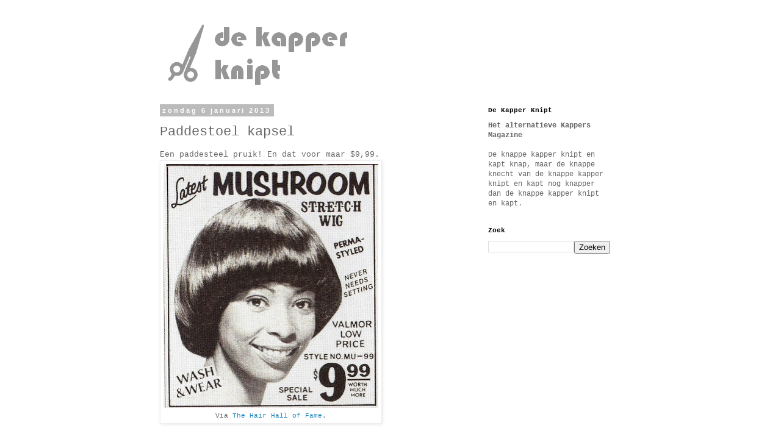

--- FILE ---
content_type: text/html; charset=UTF-8
request_url: https://www.dekapperknipt.com/2013/01/paddestoel-kapsel.html
body_size: 11136
content:
<!DOCTYPE html>
<html class='v2' dir='ltr' lang='nl'>
<head>
<link href='https://www.blogger.com/static/v1/widgets/335934321-css_bundle_v2.css' rel='stylesheet' type='text/css'/>
<meta content='width=1100' name='viewport'/>
<meta content='text/html; charset=UTF-8' http-equiv='Content-Type'/>
<meta content='blogger' name='generator'/>
<link href='https://www.dekapperknipt.com/favicon.ico' rel='icon' type='image/x-icon'/>
<link href='http://www.dekapperknipt.com/2013/01/paddestoel-kapsel.html' rel='canonical'/>
<link rel="alternate" type="application/atom+xml" title="De Kapper Knipt - Atom" href="https://www.dekapperknipt.com/feeds/posts/default" />
<link rel="alternate" type="application/rss+xml" title="De Kapper Knipt - RSS" href="https://www.dekapperknipt.com/feeds/posts/default?alt=rss" />
<link rel="service.post" type="application/atom+xml" title="De Kapper Knipt - Atom" href="https://www.blogger.com/feeds/8635180237104101447/posts/default" />

<link rel="alternate" type="application/atom+xml" title="De Kapper Knipt - Atom" href="https://www.dekapperknipt.com/feeds/7094578726080203458/comments/default" />
<!--Can't find substitution for tag [blog.ieCssRetrofitLinks]-->
<link href='https://blogger.googleusercontent.com/img/b/R29vZ2xl/AVvXsEj_pd43JnBLfcxiGaah0VJKvPJOp_y00lPLptkNZubS5CJuKYB-tQxMCBLa_08QooOObLhqm_rMPU-pRi5EZ78VYMCOHKOLeTd8B2sniCDKfjfN7b9_HvQF6_MGzKs3Pm2niPnYlulcIh-e/s400/paddestoel.jpg' rel='image_src'/>
<meta content='http://www.dekapperknipt.com/2013/01/paddestoel-kapsel.html' property='og:url'/>
<meta content='Paddestoel kapsel' property='og:title'/>
<meta content='Alternatief kappersmagazine over vreemde kapsels, gek haar, baarden, snorren, dreads, pruiken, kammen, kappers, hairstyles en hairdressers' property='og:description'/>
<meta content='https://blogger.googleusercontent.com/img/b/R29vZ2xl/AVvXsEj_pd43JnBLfcxiGaah0VJKvPJOp_y00lPLptkNZubS5CJuKYB-tQxMCBLa_08QooOObLhqm_rMPU-pRi5EZ78VYMCOHKOLeTd8B2sniCDKfjfN7b9_HvQF6_MGzKs3Pm2niPnYlulcIh-e/w1200-h630-p-k-no-nu/paddestoel.jpg' property='og:image'/>
<title>De Kapper Knipt: Paddestoel kapsel</title>
<style id='page-skin-1' type='text/css'><!--
/*
-----------------------------------------------
Blogger Template Style
Name:     Simple
Designer: Blogger
URL:      www.blogger.com
----------------------------------------------- */
/* Content
----------------------------------------------- */
body {
font: normal normal 12px 'Courier New', Courier, FreeMono, monospace;
color: #666666;
background: #ffffff none repeat scroll top left;
padding: 0 0 0 0;
}
html body .region-inner {
min-width: 0;
max-width: 100%;
width: auto;
}
h2 {
font-size: 22px;
}
a:link {
text-decoration:none;
color: #2288bb;
}
a:visited {
text-decoration:none;
color: #2288bb;
}
a:hover {
text-decoration:underline;
color: #33aaff;
}
.body-fauxcolumn-outer .fauxcolumn-inner {
background: transparent none repeat scroll top left;
_background-image: none;
}
.body-fauxcolumn-outer .cap-top {
position: absolute;
z-index: 1;
height: 400px;
width: 100%;
}
.body-fauxcolumn-outer .cap-top .cap-left {
width: 100%;
background: transparent none repeat-x scroll top left;
_background-image: none;
}
.content-outer {
-moz-box-shadow: 0 0 0 rgba(0, 0, 0, .15);
-webkit-box-shadow: 0 0 0 rgba(0, 0, 0, .15);
-goog-ms-box-shadow: 0 0 0 #333333;
box-shadow: 0 0 0 rgba(0, 0, 0, .15);
margin-bottom: 1px;
}
.content-inner {
padding: 10px 40px;
}
.content-inner {
background-color: #ffffff;
}
/* Header
----------------------------------------------- */
.header-outer {
background: transparent none repeat-x scroll 0 -400px;
_background-image: none;
}
.Header h1 {
font: normal normal 40px 'Courier New', Courier, FreeMono, monospace;
color: #000000;
text-shadow: 0 0 0 rgba(0, 0, 0, .2);
}
.Header h1 a {
color: #000000;
}
.Header .description {
font-size: 18px;
color: #000000;
}
.header-inner .Header .titlewrapper {
padding: 22px 0;
}
.header-inner .Header .descriptionwrapper {
padding: 0 0;
}
/* Tabs
----------------------------------------------- */
.tabs-inner .section:first-child {
border-top: 0 solid #dddddd;
}
.tabs-inner .section:first-child ul {
margin-top: -1px;
border-top: 1px solid #dddddd;
border-left: 1px solid #dddddd;
border-right: 1px solid #dddddd;
}
.tabs-inner .widget ul {
background: transparent none repeat-x scroll 0 -800px;
_background-image: none;
border-bottom: 1px solid #dddddd;
margin-top: 0;
margin-left: -30px;
margin-right: -30px;
}
.tabs-inner .widget li a {
display: inline-block;
padding: .6em 1em;
font: normal normal 12px 'Courier New', Courier, FreeMono, monospace;
color: #000000;
border-left: 1px solid #ffffff;
border-right: 1px solid #dddddd;
}
.tabs-inner .widget li:first-child a {
border-left: none;
}
.tabs-inner .widget li.selected a, .tabs-inner .widget li a:hover {
color: #000000;
background-color: #eeeeee;
text-decoration: none;
}
/* Columns
----------------------------------------------- */
.main-outer {
border-top: 0 solid transparent;
}
.fauxcolumn-left-outer .fauxcolumn-inner {
border-right: 1px solid transparent;
}
.fauxcolumn-right-outer .fauxcolumn-inner {
border-left: 1px solid transparent;
}
/* Headings
----------------------------------------------- */
div.widget > h2,
div.widget h2.title {
margin: 0 0 1em 0;
font: normal bold 11px 'Courier New', Courier, FreeMono, monospace;
color: #000000;
}
/* Widgets
----------------------------------------------- */
.widget .zippy {
color: #999999;
text-shadow: 2px 2px 1px rgba(0, 0, 0, .1);
}
.widget .popular-posts ul {
list-style: none;
}
/* Posts
----------------------------------------------- */
h2.date-header {
font: normal bold 11px Arial, Tahoma, Helvetica, FreeSans, sans-serif;
}
.date-header span {
background-color: #bbbbbb;
color: #ffffff;
padding: 0.4em;
letter-spacing: 3px;
margin: inherit;
}
.main-inner {
padding-top: 35px;
padding-bottom: 65px;
}
.main-inner .column-center-inner {
padding: 0 0;
}
.main-inner .column-center-inner .section {
margin: 0 1em;
}
.post {
margin: 0 0 45px 0;
}
h3.post-title, .comments h4 {
font: normal normal 22px 'Courier New', Courier, FreeMono, monospace;
margin: .75em 0 0;
}
.post-body {
font-size: 110%;
line-height: 1.4;
position: relative;
}
.post-body img, .post-body .tr-caption-container, .Profile img, .Image img,
.BlogList .item-thumbnail img {
padding: 2px;
background: #ffffff;
border: 1px solid #eeeeee;
-moz-box-shadow: 1px 1px 5px rgba(0, 0, 0, .1);
-webkit-box-shadow: 1px 1px 5px rgba(0, 0, 0, .1);
box-shadow: 1px 1px 5px rgba(0, 0, 0, .1);
}
.post-body img, .post-body .tr-caption-container {
padding: 5px;
}
.post-body .tr-caption-container {
color: #666666;
}
.post-body .tr-caption-container img {
padding: 0;
background: transparent;
border: none;
-moz-box-shadow: 0 0 0 rgba(0, 0, 0, .1);
-webkit-box-shadow: 0 0 0 rgba(0, 0, 0, .1);
box-shadow: 0 0 0 rgba(0, 0, 0, .1);
}
.post-header {
margin: 0 0 1.5em;
line-height: 1.6;
font-size: 90%;
}
.post-footer {
margin: 20px -2px 0;
padding: 5px 10px;
color: #666666;
background-color: #eeeeee;
border-bottom: 1px solid #eeeeee;
line-height: 1.6;
font-size: 90%;
}
#comments .comment-author {
padding-top: 1.5em;
border-top: 1px solid transparent;
background-position: 0 1.5em;
}
#comments .comment-author:first-child {
padding-top: 0;
border-top: none;
}
.avatar-image-container {
margin: .2em 0 0;
}
#comments .avatar-image-container img {
border: 1px solid #eeeeee;
}
/* Comments
----------------------------------------------- */
.comments .comments-content .icon.blog-author {
background-repeat: no-repeat;
background-image: url([data-uri]);
}
.comments .comments-content .loadmore a {
border-top: 1px solid #999999;
border-bottom: 1px solid #999999;
}
.comments .comment-thread.inline-thread {
background-color: #eeeeee;
}
.comments .continue {
border-top: 2px solid #999999;
}
/* Accents
---------------------------------------------- */
.section-columns td.columns-cell {
border-left: 1px solid transparent;
}
.blog-pager {
background: transparent url(//www.blogblog.com/1kt/simple/paging_dot.png) repeat-x scroll top center;
}
.blog-pager-older-link, .home-link,
.blog-pager-newer-link {
background-color: #ffffff;
padding: 5px;
}
.footer-outer {
border-top: 1px dashed #bbbbbb;
}
/* Mobile
----------------------------------------------- */
body.mobile  {
background-size: auto;
}
.mobile .body-fauxcolumn-outer {
background: transparent none repeat scroll top left;
}
.mobile .body-fauxcolumn-outer .cap-top {
background-size: 100% auto;
}
.mobile .content-outer {
-webkit-box-shadow: 0 0 3px rgba(0, 0, 0, .15);
box-shadow: 0 0 3px rgba(0, 0, 0, .15);
}
.mobile .tabs-inner .widget ul {
margin-left: 0;
margin-right: 0;
}
.mobile .post {
margin: 0;
}
.mobile .main-inner .column-center-inner .section {
margin: 0;
}
.mobile .date-header span {
padding: 0.1em 10px;
margin: 0 -10px;
}
.mobile h3.post-title {
margin: 0;
}
.mobile .blog-pager {
background: transparent none no-repeat scroll top center;
}
.mobile .footer-outer {
border-top: none;
}
.mobile .main-inner, .mobile .footer-inner {
background-color: #ffffff;
}
.mobile-index-contents {
color: #666666;
}
.mobile-link-button {
background-color: #2288bb;
}
.mobile-link-button a:link, .mobile-link-button a:visited {
color: #ffffff;
}
.mobile .tabs-inner .section:first-child {
border-top: none;
}
.mobile .tabs-inner .PageList .widget-content {
background-color: #eeeeee;
color: #000000;
border-top: 1px solid #dddddd;
border-bottom: 1px solid #dddddd;
}
.mobile .tabs-inner .PageList .widget-content .pagelist-arrow {
border-left: 1px solid #dddddd;
}

--></style>
<style id='template-skin-1' type='text/css'><!--
body {
min-width: 860px;
}
.content-outer, .content-fauxcolumn-outer, .region-inner {
min-width: 860px;
max-width: 860px;
_width: 860px;
}
.main-inner .columns {
padding-left: 0px;
padding-right: 260px;
}
.main-inner .fauxcolumn-center-outer {
left: 0px;
right: 260px;
/* IE6 does not respect left and right together */
_width: expression(this.parentNode.offsetWidth -
parseInt("0px") -
parseInt("260px") + 'px');
}
.main-inner .fauxcolumn-left-outer {
width: 0px;
}
.main-inner .fauxcolumn-right-outer {
width: 260px;
}
.main-inner .column-left-outer {
width: 0px;
right: 100%;
margin-left: -0px;
}
.main-inner .column-right-outer {
width: 260px;
margin-right: -260px;
}
#layout {
min-width: 0;
}
#layout .content-outer {
min-width: 0;
width: 800px;
}
#layout .region-inner {
min-width: 0;
width: auto;
}
body#layout div.add_widget {
padding: 8px;
}
body#layout div.add_widget a {
margin-left: 32px;
}
--></style>
<script type='text/javascript'>
        (function(i,s,o,g,r,a,m){i['GoogleAnalyticsObject']=r;i[r]=i[r]||function(){
        (i[r].q=i[r].q||[]).push(arguments)},i[r].l=1*new Date();a=s.createElement(o),
        m=s.getElementsByTagName(o)[0];a.async=1;a.src=g;m.parentNode.insertBefore(a,m)
        })(window,document,'script','https://www.google-analytics.com/analytics.js','ga');
        ga('create', 'UA-34173466-1', 'auto', 'blogger');
        ga('blogger.send', 'pageview');
      </script>
<link href='https://www.blogger.com/dyn-css/authorization.css?targetBlogID=8635180237104101447&amp;zx=a4ce2703-1330-4c3f-8fd9-21a2e6066be6' media='none' onload='if(media!=&#39;all&#39;)media=&#39;all&#39;' rel='stylesheet'/><noscript><link href='https://www.blogger.com/dyn-css/authorization.css?targetBlogID=8635180237104101447&amp;zx=a4ce2703-1330-4c3f-8fd9-21a2e6066be6' rel='stylesheet'/></noscript>
<meta name='google-adsense-platform-account' content='ca-host-pub-1556223355139109'/>
<meta name='google-adsense-platform-domain' content='blogspot.com'/>

<!-- data-ad-client=ca-pub-8003723372697150 -->

</head>
<body class='loading variant-simplysimple'>
<div class='navbar no-items section' id='navbar' name='Navbar'>
</div>
<div class='body-fauxcolumns'>
<div class='fauxcolumn-outer body-fauxcolumn-outer'>
<div class='cap-top'>
<div class='cap-left'></div>
<div class='cap-right'></div>
</div>
<div class='fauxborder-left'>
<div class='fauxborder-right'></div>
<div class='fauxcolumn-inner'>
</div>
</div>
<div class='cap-bottom'>
<div class='cap-left'></div>
<div class='cap-right'></div>
</div>
</div>
</div>
<div class='content'>
<div class='content-fauxcolumns'>
<div class='fauxcolumn-outer content-fauxcolumn-outer'>
<div class='cap-top'>
<div class='cap-left'></div>
<div class='cap-right'></div>
</div>
<div class='fauxborder-left'>
<div class='fauxborder-right'></div>
<div class='fauxcolumn-inner'>
</div>
</div>
<div class='cap-bottom'>
<div class='cap-left'></div>
<div class='cap-right'></div>
</div>
</div>
</div>
<div class='content-outer'>
<div class='content-cap-top cap-top'>
<div class='cap-left'></div>
<div class='cap-right'></div>
</div>
<div class='fauxborder-left content-fauxborder-left'>
<div class='fauxborder-right content-fauxborder-right'></div>
<div class='content-inner'>
<header>
<div class='header-outer'>
<div class='header-cap-top cap-top'>
<div class='cap-left'></div>
<div class='cap-right'></div>
</div>
<div class='fauxborder-left header-fauxborder-left'>
<div class='fauxborder-right header-fauxborder-right'></div>
<div class='region-inner header-inner'>
<div class='header section' id='header' name='Koptekst'><div class='widget Header' data-version='1' id='Header1'>
<div id='header-inner'>
<a href='https://www.dekapperknipt.com/' style='display: block'>
<img alt='De Kapper Knipt' height='100px; ' id='Header1_headerimg' src='https://blogger.googleusercontent.com/img/b/R29vZ2xl/AVvXsEiNo3K2kMaGY1TlRu__u6jiEKukJ4KU6pZJqsXhsB552ltTmIDR8LE31xMa266Uc837gtCye6R-R8J_-N8y11XAJRIhpEcWe_zbqJQkbvlAxrPWB_JEGtR5eJDD7HHJsh2sqvHzTYmkN-SK/s1600/kapper+knipt+header.png' style='display: block' width='361px; '/>
</a>
</div>
</div></div>
</div>
</div>
<div class='header-cap-bottom cap-bottom'>
<div class='cap-left'></div>
<div class='cap-right'></div>
</div>
</div>
</header>
<div class='tabs-outer'>
<div class='tabs-cap-top cap-top'>
<div class='cap-left'></div>
<div class='cap-right'></div>
</div>
<div class='fauxborder-left tabs-fauxborder-left'>
<div class='fauxborder-right tabs-fauxborder-right'></div>
<div class='region-inner tabs-inner'>
<div class='tabs no-items section' id='crosscol' name='Alle kolommen'></div>
<div class='tabs no-items section' id='crosscol-overflow' name='Cross-Column 2'></div>
</div>
</div>
<div class='tabs-cap-bottom cap-bottom'>
<div class='cap-left'></div>
<div class='cap-right'></div>
</div>
</div>
<div class='main-outer'>
<div class='main-cap-top cap-top'>
<div class='cap-left'></div>
<div class='cap-right'></div>
</div>
<div class='fauxborder-left main-fauxborder-left'>
<div class='fauxborder-right main-fauxborder-right'></div>
<div class='region-inner main-inner'>
<div class='columns fauxcolumns'>
<div class='fauxcolumn-outer fauxcolumn-center-outer'>
<div class='cap-top'>
<div class='cap-left'></div>
<div class='cap-right'></div>
</div>
<div class='fauxborder-left'>
<div class='fauxborder-right'></div>
<div class='fauxcolumn-inner'>
</div>
</div>
<div class='cap-bottom'>
<div class='cap-left'></div>
<div class='cap-right'></div>
</div>
</div>
<div class='fauxcolumn-outer fauxcolumn-left-outer'>
<div class='cap-top'>
<div class='cap-left'></div>
<div class='cap-right'></div>
</div>
<div class='fauxborder-left'>
<div class='fauxborder-right'></div>
<div class='fauxcolumn-inner'>
</div>
</div>
<div class='cap-bottom'>
<div class='cap-left'></div>
<div class='cap-right'></div>
</div>
</div>
<div class='fauxcolumn-outer fauxcolumn-right-outer'>
<div class='cap-top'>
<div class='cap-left'></div>
<div class='cap-right'></div>
</div>
<div class='fauxborder-left'>
<div class='fauxborder-right'></div>
<div class='fauxcolumn-inner'>
</div>
</div>
<div class='cap-bottom'>
<div class='cap-left'></div>
<div class='cap-right'></div>
</div>
</div>
<!-- corrects IE6 width calculation -->
<div class='columns-inner'>
<div class='column-center-outer'>
<div class='column-center-inner'>
<div class='main section' id='main' name='Algemeen'><div class='widget Blog' data-version='1' id='Blog1'>
<div class='blog-posts hfeed'>

          <div class="date-outer">
        
<h2 class='date-header'><span>zondag 6 januari 2013</span></h2>

          <div class="date-posts">
        
<div class='post-outer'>
<div class='post hentry uncustomized-post-template' itemprop='blogPost' itemscope='itemscope' itemtype='http://schema.org/BlogPosting'>
<meta content='https://blogger.googleusercontent.com/img/b/R29vZ2xl/AVvXsEj_pd43JnBLfcxiGaah0VJKvPJOp_y00lPLptkNZubS5CJuKYB-tQxMCBLa_08QooOObLhqm_rMPU-pRi5EZ78VYMCOHKOLeTd8B2sniCDKfjfN7b9_HvQF6_MGzKs3Pm2niPnYlulcIh-e/s400/paddestoel.jpg' itemprop='image_url'/>
<meta content='8635180237104101447' itemprop='blogId'/>
<meta content='7094578726080203458' itemprop='postId'/>
<a name='7094578726080203458'></a>
<h3 class='post-title entry-title' itemprop='name'>
Paddestoel kapsel
</h3>
<div class='post-header'>
<div class='post-header-line-1'></div>
</div>
<div class='post-body entry-content' id='post-body-7094578726080203458' itemprop='description articleBody'>
Een paddesteel pruik! En dat voor maar $9,99.<br />
<table cellpadding="0" cellspacing="0" class="tr-caption-container" style="float: left; margin-right: 1em; text-align: left;"><tbody>
<tr><td style="text-align: center;"><a href="https://blogger.googleusercontent.com/img/b/R29vZ2xl/AVvXsEj_pd43JnBLfcxiGaah0VJKvPJOp_y00lPLptkNZubS5CJuKYB-tQxMCBLa_08QooOObLhqm_rMPU-pRi5EZ78VYMCOHKOLeTd8B2sniCDKfjfN7b9_HvQF6_MGzKs3Pm2niPnYlulcIh-e/s1600/paddestoel.jpg" imageanchor="1" style="clear: left; margin-bottom: 1em; margin-left: auto; margin-right: auto;"><img border="0" height="400" src="https://blogger.googleusercontent.com/img/b/R29vZ2xl/AVvXsEj_pd43JnBLfcxiGaah0VJKvPJOp_y00lPLptkNZubS5CJuKYB-tQxMCBLa_08QooOObLhqm_rMPU-pRi5EZ78VYMCOHKOLeTd8B2sniCDKfjfN7b9_HvQF6_MGzKs3Pm2niPnYlulcIh-e/s400/paddestoel.jpg" width="352" /></a></td></tr>
<tr><td class="tr-caption" style="text-align: center;">Via <a href="http://thehairhalloffame.blogspot.com/">The Hair Hall of Fame</a>.</td></tr>
</tbody></table>
<br />
<div style='clear: both;'></div>
</div>
<div class='post-footer'>
<div class='post-footer-line post-footer-line-1'>
<span class='post-author vcard'>
Gepost door
<span class='fn' itemprop='author' itemscope='itemscope' itemtype='http://schema.org/Person'>
<span itemprop='name'>Blogger</span>
</span>
</span>
<span class='post-timestamp'>
op
<meta content='http://www.dekapperknipt.com/2013/01/paddestoel-kapsel.html' itemprop='url'/>
<a class='timestamp-link' href='https://www.dekapperknipt.com/2013/01/paddestoel-kapsel.html' rel='bookmark' title='permanent link'><abbr class='published' itemprop='datePublished' title='2013-01-06T20:15:00+01:00'>1/06/2013</abbr></a>
</span>
<span class='post-comment-link'>
</span>
<span class='post-icons'>
<span class='item-control blog-admin pid-1034539455'>
<a href='https://www.blogger.com/post-edit.g?blogID=8635180237104101447&postID=7094578726080203458&from=pencil' title='Post bewerken'>
<img alt='' class='icon-action' height='18' src='https://resources.blogblog.com/img/icon18_edit_allbkg.gif' width='18'/>
</a>
</span>
</span>
<div class='post-share-buttons goog-inline-block'>
<a class='goog-inline-block share-button sb-email' href='https://www.blogger.com/share-post.g?blogID=8635180237104101447&postID=7094578726080203458&target=email' target='_blank' title='Dit e-mailen
'><span class='share-button-link-text'>Dit e-mailen
</span></a><a class='goog-inline-block share-button sb-blog' href='https://www.blogger.com/share-post.g?blogID=8635180237104101447&postID=7094578726080203458&target=blog' onclick='window.open(this.href, "_blank", "height=270,width=475"); return false;' target='_blank' title='Dit bloggen!'><span class='share-button-link-text'>Dit bloggen!</span></a><a class='goog-inline-block share-button sb-twitter' href='https://www.blogger.com/share-post.g?blogID=8635180237104101447&postID=7094578726080203458&target=twitter' target='_blank' title='Delen via X'><span class='share-button-link-text'>Delen via X</span></a><a class='goog-inline-block share-button sb-facebook' href='https://www.blogger.com/share-post.g?blogID=8635180237104101447&postID=7094578726080203458&target=facebook' onclick='window.open(this.href, "_blank", "height=430,width=640"); return false;' target='_blank' title='Delen op Facebook'><span class='share-button-link-text'>Delen op Facebook</span></a><a class='goog-inline-block share-button sb-pinterest' href='https://www.blogger.com/share-post.g?blogID=8635180237104101447&postID=7094578726080203458&target=pinterest' target='_blank' title='Delen op Pinterest'><span class='share-button-link-text'>Delen op Pinterest</span></a>
</div>
</div>
<div class='post-footer-line post-footer-line-2'>
<span class='post-labels'>
</span>
</div>
<div class='post-footer-line post-footer-line-3'>
<span class='post-location'>
</span>
</div>
</div>
</div>
<div class='comments' id='comments'>
<a name='comments'></a>
<h4>Geen opmerkingen:</h4>
<div id='Blog1_comments-block-wrapper'>
<dl class='avatar-comment-indent' id='comments-block'>
</dl>
</div>
<p class='comment-footer'>
<div class='comment-form'>
<a name='comment-form'></a>
<h4 id='comment-post-message'>Een reactie posten</h4>
<p>
</p>
<a href='https://www.blogger.com/comment/frame/8635180237104101447?po=7094578726080203458&hl=nl&saa=85391&origin=https://www.dekapperknipt.com' id='comment-editor-src'></a>
<iframe allowtransparency='true' class='blogger-iframe-colorize blogger-comment-from-post' frameborder='0' height='410px' id='comment-editor' name='comment-editor' src='' width='100%'></iframe>
<script src='https://www.blogger.com/static/v1/jsbin/2830521187-comment_from_post_iframe.js' type='text/javascript'></script>
<script type='text/javascript'>
      BLOG_CMT_createIframe('https://www.blogger.com/rpc_relay.html');
    </script>
</div>
</p>
</div>
</div>
<div class='inline-ad'>
<script type="text/javascript">
    google_ad_client = "ca-pub-8003723372697150";
    google_ad_host = "ca-host-pub-1556223355139109";
    google_ad_host_channel = "L0007";
    google_ad_slot = "3166920220";
    google_ad_width = 300;
    google_ad_height = 250;
</script>
<!-- dekapperknipt_main_Blog1_300x250_as -->
<script type="text/javascript"
src="//pagead2.googlesyndication.com/pagead/show_ads.js">
</script>
</div>

        </div></div>
      
</div>
<div class='blog-pager' id='blog-pager'>
<span id='blog-pager-newer-link'>
<a class='blog-pager-newer-link' href='https://www.dekapperknipt.com/2013/01/marvin-gaye-bij-de-kapper.html' id='Blog1_blog-pager-newer-link' title='Nieuwere post'>Nieuwere post</a>
</span>
<span id='blog-pager-older-link'>
<a class='blog-pager-older-link' href='https://www.dekapperknipt.com/2013/01/barber-shop-in-angola.html' id='Blog1_blog-pager-older-link' title='Oudere post'>Oudere post</a>
</span>
<a class='home-link' href='https://www.dekapperknipt.com/'>Homepage</a>
</div>
<div class='clear'></div>
<div class='post-feeds'>
<div class='feed-links'>
Abonneren op:
<a class='feed-link' href='https://www.dekapperknipt.com/feeds/7094578726080203458/comments/default' target='_blank' type='application/atom+xml'>Reacties posten (Atom)</a>
</div>
</div>
</div></div>
</div>
</div>
<div class='column-left-outer'>
<div class='column-left-inner'>
<aside>
</aside>
</div>
</div>
<div class='column-right-outer'>
<div class='column-right-inner'>
<aside>
<div class='sidebar section' id='sidebar-right-1'><div class='widget Text' data-version='1' id='Text2'>
<h2 class='title'>De Kapper Knipt</h2>
<div class='widget-content'>
<span style="font-weight:bold;">Het alternatieve Kappers Magazine</span><br /><br/>De knappe kapper knipt en kapt knap, maar de knappe knecht van de knappe kapper knipt en kapt nog knapper dan de knappe kapper knipt en kapt.
</div>
<div class='clear'></div>
</div><div class='widget BlogSearch' data-version='1' id='BlogSearch1'>
<h2 class='title'>Zoek</h2>
<div class='widget-content'>
<div id='BlogSearch1_form'>
<form action='https://www.dekapperknipt.com/search' class='gsc-search-box' target='_top'>
<table cellpadding='0' cellspacing='0' class='gsc-search-box'>
<tbody>
<tr>
<td class='gsc-input'>
<input autocomplete='off' class='gsc-input' name='q' size='10' title='search' type='text' value=''/>
</td>
<td class='gsc-search-button'>
<input class='gsc-search-button' title='search' type='submit' value='Zoeken'/>
</td>
</tr>
</tbody>
</table>
</form>
</div>
</div>
<div class='clear'></div>
</div><div class='widget AdSense' data-version='1' id='AdSense4'>
<div class='widget-content'>
<script type="text/javascript">
    google_ad_client = "ca-pub-8003723372697150";
    google_ad_host = "ca-host-pub-1556223355139109";
    google_ad_slot = "7736720625";
    google_ad_width = 120;
    google_ad_height = 600;
</script>
<!-- dekapperknipt_sidebar-right-2-1_AdSense4_ -->
<script type="text/javascript"
src="//pagead2.googlesyndication.com/pagead/show_ads.js">
</script>
<div class='clear'></div>
</div>
</div><div class='widget Image' data-version='1' id='Image1'>
<div class='widget-content'>
<a href='https://basgitaarshop.nl/'>
<img alt='' height='69' id='Image1_img' src='https://blogger.googleusercontent.com/img/b/R29vZ2xl/AVvXsEivI3k8grz3Dy9cETo9t_Dc7CoDW8ZJSN4kQX3eDCtyCUyVzchiXnxTvS-sZQDJfXN8b7_5L_isDPLAPQSpsdsFP5O_aSydpIWxUz-_XNv9ZdOjuKepfrvZ2zzhB9Cfb0i-PXByabNFIQCX/s1600/basgitaarshop+logo.png' width='200'/>
</a>
<br/>
<span class='caption'>Vind alles over basgitaren</span>
</div>
<div class='clear'></div>
</div><div class='widget LinkList' data-version='1' id='LinkList1'>
<h2>Links</h2>
<div class='widget-content'>
<ul>
<li><a href='http://africanhairdressers.blogspot.com/'>African Hairdresser Signs</a></li>
<li><a href='https://basgitaarshop.nl/'>Basgitaar</a></li>
<li><a href='http://bijzonderehuizen.tumblr.com'>Bijzondere Huizen</a></li>
<li><a href='http://soulmusicsongs.tumblr.com/tagged/Great%20Hair'>Great Hair</a></li>
<li><a href='http://thehairhalloffame.blogspot.com/'>Hair Hall of Fame</a></li>
<li><a href='http://kappers.startpagina.nl/'>Kappers Startpagina</a></li>
<li><a href='http://soulmetmayonaise.tumblr.com/'>Soul met Mayonaise</a></li>
<li><a href='http://soulmusicsongs.tumblr.com'>Soul Music Songs</a></li>
<li><a href='https://www.pasabon.nl/tag/kapsel/'>Unieke kapsels</a></li>
<li><a href='https://zilverpoetsen.nl/'>Zilverpoetsen</a></li>
</ul>
<div class='clear'></div>
</div>
</div><div class='widget PopularPosts' data-version='1' id='PopularPosts1'>
<h2>Populaire berichten</h2>
<div class='widget-content popular-posts'>
<ul>
<li>
<div class='item-content'>
<div class='item-thumbnail'>
<a href='https://www.dekapperknipt.com/2018/07/heel-veel-haar.html' target='_blank'>
<img alt='' border='0' src='https://blogger.googleusercontent.com/img/b/R29vZ2xl/AVvXsEhEGcaCkckDPPOc_IyNtLCJwLcVNCc-Li3QewiNk8lu3p6LB9YY4i1MMg7WFfy52kCrdv4woql3qnr51jwdjJ-f8geiT70igoNypOWkYbNr7g86p5mX0Cuzt76Tg1lB7u9wT70KXJVu5HuB/w72-h72-p-k-no-nu/veel+haar.jpg'/>
</a>
</div>
<div class='item-title'><a href='https://www.dekapperknipt.com/2018/07/heel-veel-haar.html'>Heel veel haar</a></div>
<div class='item-snippet'>Er gaat niets boven heel veel haar. Zo&#39;n afro wens je toch iedereen!    Afbeelding via Izismile&#160;   </div>
</div>
<div style='clear: both;'></div>
</li>
<li>
<div class='item-content'>
<div class='item-thumbnail'>
<a href='https://www.dekapperknipt.com/2018/07/haar-knippen-een-hel.html' target='_blank'>
<img alt='' border='0' src='https://blogger.googleusercontent.com/img/b/R29vZ2xl/AVvXsEhG85frNQuB1sWJpayUMOs0v-o7LHJyW_4hcun_15C2FNCZA2EPOjk8DMTMnZtgBqpR3Unq0p6egX1tiGV6RNbu7jCRvc41ecavr4DShG7-wESIWrehLIPAkhpUA-A5WF2ypOh1XRNYhdbs/w72-h72-p-k-no-nu/haar+knipen.jpg'/>
</a>
</div>
<div class='item-title'><a href='https://www.dekapperknipt.com/2018/07/haar-knippen-een-hel.html'>Haar knippen...  een hel</a></div>
<div class='item-snippet'>Je broertje vindt het echt niet leuk. Cover van de Revue uit 1961.    Bron afbeelding: MattAdore   </div>
</div>
<div style='clear: both;'></div>
</li>
<li>
<div class='item-content'>
<div class='item-thumbnail'>
<a href='https://www.dekapperknipt.com/2018/07/overvloedig-haar.html' target='_blank'>
<img alt='' border='0' src='https://blogger.googleusercontent.com/img/b/R29vZ2xl/AVvXsEibBf3ieZsC7qsio44K8xrU-myAh26xU2lz_bdNzTzaj3n6Jjuv2NLnl0lT-iTkQ3zvl5LkYyB_I4DDRpC18EfZW5ypbFIL5wnb0_lFhSq880EhYLaSigYAOoUAgL4BDev4r3twju02Y-Mp/w72-h72-p-k-no-nu/overvleodig+haar.jpg'/>
</a>
</div>
<div class='item-title'><a href='https://www.dekapperknipt.com/2018/07/overvloedig-haar.html'>Overvloedig haar</a></div>
<div class='item-snippet'>Ze moet toch van dat overvloedig haar af. Ziet er niet uit. Jammer!  Advertentie voor een middel waarmee je gezichtshaar kunt verwijderen.  ...</div>
</div>
<div style='clear: both;'></div>
</li>
<li>
<div class='item-content'>
<div class='item-thumbnail'>
<a href='https://www.dekapperknipt.com/2018/06/bloempotkapsel.html' target='_blank'>
<img alt='' border='0' src='https://lh3.googleusercontent.com/blogger_img_proxy/AEn0k_vU2B-th8nsj5pupm95qucMxHfrQ4AnR9bDQCWS3kgD0B9a9exGgCQCNCNo5IG7bseMAiZSIszvvOgjlkJtZcV8gUJ7aKp3xJX1V4c=w72-h72-n-k-no-nu'/>
</a>
</div>
<div class='item-title'><a href='https://www.dekapperknipt.com/2018/06/bloempotkapsel.html'>Bloempotkapsel</a></div>
<div class='item-snippet'>Een bloempotkapsel is best mooi en zeker erg praktisch. En ook heel handig is dat je jezelf kunt knippen . Hieronder kun je bekijken hoe dat...</div>
</div>
<div style='clear: both;'></div>
</li>
<li>
<div class='item-content'>
<div class='item-thumbnail'>
<a href='https://www.dekapperknipt.com/2018/06/gebreide-pruik.html' target='_blank'>
<img alt='' border='0' src='https://blogger.googleusercontent.com/img/b/R29vZ2xl/AVvXsEgLvV0CQfZtuzzyvzHlYwVDBToUl9LibIQBaDqZMPMYnAIcs6RDgeZE11FW1U9MSvjxwethj4lDYW6P82okF38h3BgWFtvM4erygDK3oXIk-7zDW-6ajlbtM2w7Y4pvsMhBkETzG_vhBSNh/w72-h72-p-k-no-nu/gebreide+pruik.jpg'/>
</a>
</div>
<div class='item-title'><a href='https://www.dekapperknipt.com/2018/06/gebreide-pruik.html'>Gebreide pruik van Medusa</a></div>
<div class='item-snippet'>Deze gebreide pruik bestaat uit allemaal kleine slangen met rode tongen.en wordt daarom ook de Medusa pruik genoemd, naar de figuur uit de G...</div>
</div>
<div style='clear: both;'></div>
</li>
</ul>
<div class='clear'></div>
</div>
</div><div class='widget AdSense' data-version='1' id='AdSense2'>
<div class='widget-content'>
<script type="text/javascript">
    google_ad_client = "ca-pub-8003723372697150";
    google_ad_host = "ca-host-pub-1556223355139109";
    google_ad_slot = "9213453826";
    google_ad_width = 120;
    google_ad_height = 600;
</script>
<!-- dekapperknipt_sidebar-right-2-2_AdSense2_ -->
<script type="text/javascript"
src="//pagead2.googlesyndication.com/pagead/show_ads.js">
</script>
<div class='clear'></div>
</div>
</div></div>
</aside>
</div>
</div>
</div>
<div style='clear: both'></div>
<!-- columns -->
</div>
<!-- main -->
</div>
</div>
<div class='main-cap-bottom cap-bottom'>
<div class='cap-left'></div>
<div class='cap-right'></div>
</div>
</div>
<footer>
<div class='footer-outer'>
<div class='footer-cap-top cap-top'>
<div class='cap-left'></div>
<div class='cap-right'></div>
</div>
<div class='fauxborder-left footer-fauxborder-left'>
<div class='fauxborder-right footer-fauxborder-right'></div>
<div class='region-inner footer-inner'>
<div class='foot no-items section' id='footer-1'></div>
<table border='0' cellpadding='0' cellspacing='0' class='section-columns columns-3'>
<tbody>
<tr>
<td class='first columns-cell'>
<div class='foot section' id='footer-2-1'><div class='widget Subscribe' data-version='1' id='Subscribe1'>
<div style='white-space:nowrap'>
<h2 class='title'>Aanmelden bij</h2>
<div class='widget-content'>
<div class='subscribe-wrapper subscribe-type-POST'>
<div class='subscribe expanded subscribe-type-POST' id='SW_READER_LIST_Subscribe1POST' style='display:none;'>
<div class='top'>
<span class='inner' onclick='return(_SW_toggleReaderList(event, "Subscribe1POST"));'>
<img class='subscribe-dropdown-arrow' src='https://resources.blogblog.com/img/widgets/arrow_dropdown.gif'/>
<img align='absmiddle' alt='' border='0' class='feed-icon' src='https://resources.blogblog.com/img/icon_feed12.png'/>
Posts
</span>
<div class='feed-reader-links'>
<a class='feed-reader-link' href='https://www.netvibes.com/subscribe.php?url=https%3A%2F%2Fwww.dekapperknipt.com%2Ffeeds%2Fposts%2Fdefault' target='_blank'>
<img src='https://resources.blogblog.com/img/widgets/subscribe-netvibes.png'/>
</a>
<a class='feed-reader-link' href='https://add.my.yahoo.com/content?url=https%3A%2F%2Fwww.dekapperknipt.com%2Ffeeds%2Fposts%2Fdefault' target='_blank'>
<img src='https://resources.blogblog.com/img/widgets/subscribe-yahoo.png'/>
</a>
<a class='feed-reader-link' href='https://www.dekapperknipt.com/feeds/posts/default' target='_blank'>
<img align='absmiddle' class='feed-icon' src='https://resources.blogblog.com/img/icon_feed12.png'/>
                  Atom
                </a>
</div>
</div>
<div class='bottom'></div>
</div>
<div class='subscribe' id='SW_READER_LIST_CLOSED_Subscribe1POST' onclick='return(_SW_toggleReaderList(event, "Subscribe1POST"));'>
<div class='top'>
<span class='inner'>
<img class='subscribe-dropdown-arrow' src='https://resources.blogblog.com/img/widgets/arrow_dropdown.gif'/>
<span onclick='return(_SW_toggleReaderList(event, "Subscribe1POST"));'>
<img align='absmiddle' alt='' border='0' class='feed-icon' src='https://resources.blogblog.com/img/icon_feed12.png'/>
Posts
</span>
</span>
</div>
<div class='bottom'></div>
</div>
</div>
<div class='subscribe-wrapper subscribe-type-PER_POST'>
<div class='subscribe expanded subscribe-type-PER_POST' id='SW_READER_LIST_Subscribe1PER_POST' style='display:none;'>
<div class='top'>
<span class='inner' onclick='return(_SW_toggleReaderList(event, "Subscribe1PER_POST"));'>
<img class='subscribe-dropdown-arrow' src='https://resources.blogblog.com/img/widgets/arrow_dropdown.gif'/>
<img align='absmiddle' alt='' border='0' class='feed-icon' src='https://resources.blogblog.com/img/icon_feed12.png'/>
Reacties
</span>
<div class='feed-reader-links'>
<a class='feed-reader-link' href='https://www.netvibes.com/subscribe.php?url=https%3A%2F%2Fwww.dekapperknipt.com%2Ffeeds%2F7094578726080203458%2Fcomments%2Fdefault' target='_blank'>
<img src='https://resources.blogblog.com/img/widgets/subscribe-netvibes.png'/>
</a>
<a class='feed-reader-link' href='https://add.my.yahoo.com/content?url=https%3A%2F%2Fwww.dekapperknipt.com%2Ffeeds%2F7094578726080203458%2Fcomments%2Fdefault' target='_blank'>
<img src='https://resources.blogblog.com/img/widgets/subscribe-yahoo.png'/>
</a>
<a class='feed-reader-link' href='https://www.dekapperknipt.com/feeds/7094578726080203458/comments/default' target='_blank'>
<img align='absmiddle' class='feed-icon' src='https://resources.blogblog.com/img/icon_feed12.png'/>
                  Atom
                </a>
</div>
</div>
<div class='bottom'></div>
</div>
<div class='subscribe' id='SW_READER_LIST_CLOSED_Subscribe1PER_POST' onclick='return(_SW_toggleReaderList(event, "Subscribe1PER_POST"));'>
<div class='top'>
<span class='inner'>
<img class='subscribe-dropdown-arrow' src='https://resources.blogblog.com/img/widgets/arrow_dropdown.gif'/>
<span onclick='return(_SW_toggleReaderList(event, "Subscribe1PER_POST"));'>
<img align='absmiddle' alt='' border='0' class='feed-icon' src='https://resources.blogblog.com/img/icon_feed12.png'/>
Reacties
</span>
</span>
</div>
<div class='bottom'></div>
</div>
</div>
<div style='clear:both'></div>
</div>
</div>
<div class='clear'></div>
</div></div>
</td>
<td class='columns-cell'>
<div class='foot no-items section' id='footer-2-2'></div>
</td>
<td class='columns-cell'>
<div class='foot section' id='footer-2-3'><div class='widget Feed' data-version='1' id='Feed1'>
<h2>Kappersjob - Kappers Vacatures</h2>
<div class='widget-content' id='Feed1_feedItemListDisplay'>
<span style='filter: alpha(25); opacity: 0.25;'>
<a href='http://www.kappersjob.nl/feed/'>Wordt geladen...</a>
</span>
</div>
<div class='clear'></div>
</div></div>
</td>
</tr>
</tbody>
</table>
<!-- outside of the include in order to lock Attribution widget -->
<div class='foot section' id='footer-3' name='Voettekst'><div class='widget Attribution' data-version='1' id='Attribution1'>
<div class='widget-content' style='text-align: center;'>
De Kapper Knipt. Thema Eenvoudig. Mogelijk gemaakt door <a href='https://www.blogger.com' target='_blank'>Blogger</a>.
</div>
<div class='clear'></div>
</div></div>
</div>
</div>
<div class='footer-cap-bottom cap-bottom'>
<div class='cap-left'></div>
<div class='cap-right'></div>
</div>
</div>
</footer>
<!-- content -->
</div>
</div>
<div class='content-cap-bottom cap-bottom'>
<div class='cap-left'></div>
<div class='cap-right'></div>
</div>
</div>
</div>
<script type='text/javascript'>
    window.setTimeout(function() {
        document.body.className = document.body.className.replace('loading', '');
      }, 10);
  </script>

<script type="text/javascript" src="https://www.blogger.com/static/v1/widgets/2028843038-widgets.js"></script>
<script type='text/javascript'>
window['__wavt'] = 'AOuZoY4HdTRjLrr9UeyMWhpaTUfMqQQPAw:1769066646794';_WidgetManager._Init('//www.blogger.com/rearrange?blogID\x3d8635180237104101447','//www.dekapperknipt.com/2013/01/paddestoel-kapsel.html','8635180237104101447');
_WidgetManager._SetDataContext([{'name': 'blog', 'data': {'blogId': '8635180237104101447', 'title': 'De Kapper Knipt', 'url': 'https://www.dekapperknipt.com/2013/01/paddestoel-kapsel.html', 'canonicalUrl': 'http://www.dekapperknipt.com/2013/01/paddestoel-kapsel.html', 'homepageUrl': 'https://www.dekapperknipt.com/', 'searchUrl': 'https://www.dekapperknipt.com/search', 'canonicalHomepageUrl': 'http://www.dekapperknipt.com/', 'blogspotFaviconUrl': 'https://www.dekapperknipt.com/favicon.ico', 'bloggerUrl': 'https://www.blogger.com', 'hasCustomDomain': true, 'httpsEnabled': true, 'enabledCommentProfileImages': true, 'gPlusViewType': 'FILTERED_POSTMOD', 'adultContent': false, 'analyticsAccountNumber': 'UA-34173466-1', 'encoding': 'UTF-8', 'locale': 'nl', 'localeUnderscoreDelimited': 'nl', 'languageDirection': 'ltr', 'isPrivate': false, 'isMobile': false, 'isMobileRequest': false, 'mobileClass': '', 'isPrivateBlog': false, 'isDynamicViewsAvailable': true, 'feedLinks': '\x3clink rel\x3d\x22alternate\x22 type\x3d\x22application/atom+xml\x22 title\x3d\x22De Kapper Knipt - Atom\x22 href\x3d\x22https://www.dekapperknipt.com/feeds/posts/default\x22 /\x3e\n\x3clink rel\x3d\x22alternate\x22 type\x3d\x22application/rss+xml\x22 title\x3d\x22De Kapper Knipt - RSS\x22 href\x3d\x22https://www.dekapperknipt.com/feeds/posts/default?alt\x3drss\x22 /\x3e\n\x3clink rel\x3d\x22service.post\x22 type\x3d\x22application/atom+xml\x22 title\x3d\x22De Kapper Knipt - Atom\x22 href\x3d\x22https://www.blogger.com/feeds/8635180237104101447/posts/default\x22 /\x3e\n\n\x3clink rel\x3d\x22alternate\x22 type\x3d\x22application/atom+xml\x22 title\x3d\x22De Kapper Knipt - Atom\x22 href\x3d\x22https://www.dekapperknipt.com/feeds/7094578726080203458/comments/default\x22 /\x3e\n', 'meTag': '', 'adsenseClientId': 'ca-pub-8003723372697150', 'adsenseHostId': 'ca-host-pub-1556223355139109', 'adsenseHasAds': true, 'adsenseAutoAds': false, 'boqCommentIframeForm': true, 'loginRedirectParam': '', 'view': '', 'dynamicViewsCommentsSrc': '//www.blogblog.com/dynamicviews/4224c15c4e7c9321/js/comments.js', 'dynamicViewsScriptSrc': '//www.blogblog.com/dynamicviews/6e0d22adcfa5abea', 'plusOneApiSrc': 'https://apis.google.com/js/platform.js', 'disableGComments': true, 'interstitialAccepted': false, 'sharing': {'platforms': [{'name': 'Link ophalen', 'key': 'link', 'shareMessage': 'Link ophalen', 'target': ''}, {'name': 'Facebook', 'key': 'facebook', 'shareMessage': 'Delen op Facebook', 'target': 'facebook'}, {'name': 'Dit bloggen!', 'key': 'blogThis', 'shareMessage': 'Dit bloggen!', 'target': 'blog'}, {'name': 'X', 'key': 'twitter', 'shareMessage': 'Delen op X', 'target': 'twitter'}, {'name': 'Pinterest', 'key': 'pinterest', 'shareMessage': 'Delen op Pinterest', 'target': 'pinterest'}, {'name': 'E-mail', 'key': 'email', 'shareMessage': 'E-mail', 'target': 'email'}], 'disableGooglePlus': true, 'googlePlusShareButtonWidth': 0, 'googlePlusBootstrap': '\x3cscript type\x3d\x22text/javascript\x22\x3ewindow.___gcfg \x3d {\x27lang\x27: \x27nl\x27};\x3c/script\x3e'}, 'hasCustomJumpLinkMessage': false, 'jumpLinkMessage': 'Meer lezen', 'pageType': 'item', 'postId': '7094578726080203458', 'postImageThumbnailUrl': 'https://blogger.googleusercontent.com/img/b/R29vZ2xl/AVvXsEj_pd43JnBLfcxiGaah0VJKvPJOp_y00lPLptkNZubS5CJuKYB-tQxMCBLa_08QooOObLhqm_rMPU-pRi5EZ78VYMCOHKOLeTd8B2sniCDKfjfN7b9_HvQF6_MGzKs3Pm2niPnYlulcIh-e/s72-c/paddestoel.jpg', 'postImageUrl': 'https://blogger.googleusercontent.com/img/b/R29vZ2xl/AVvXsEj_pd43JnBLfcxiGaah0VJKvPJOp_y00lPLptkNZubS5CJuKYB-tQxMCBLa_08QooOObLhqm_rMPU-pRi5EZ78VYMCOHKOLeTd8B2sniCDKfjfN7b9_HvQF6_MGzKs3Pm2niPnYlulcIh-e/s400/paddestoel.jpg', 'pageName': 'Paddestoel kapsel', 'pageTitle': 'De Kapper Knipt: Paddestoel kapsel', 'metaDescription': ''}}, {'name': 'features', 'data': {}}, {'name': 'messages', 'data': {'edit': 'Bewerken', 'linkCopiedToClipboard': 'Link naar klembord gekopieerd', 'ok': 'OK', 'postLink': 'Postlink'}}, {'name': 'template', 'data': {'name': 'Simple', 'localizedName': 'Eenvoudig', 'isResponsive': false, 'isAlternateRendering': false, 'isCustom': false, 'variant': 'simplysimple', 'variantId': 'simplysimple'}}, {'name': 'view', 'data': {'classic': {'name': 'classic', 'url': '?view\x3dclassic'}, 'flipcard': {'name': 'flipcard', 'url': '?view\x3dflipcard'}, 'magazine': {'name': 'magazine', 'url': '?view\x3dmagazine'}, 'mosaic': {'name': 'mosaic', 'url': '?view\x3dmosaic'}, 'sidebar': {'name': 'sidebar', 'url': '?view\x3dsidebar'}, 'snapshot': {'name': 'snapshot', 'url': '?view\x3dsnapshot'}, 'timeslide': {'name': 'timeslide', 'url': '?view\x3dtimeslide'}, 'isMobile': false, 'title': 'Paddestoel kapsel', 'description': 'Alternatief kappersmagazine over vreemde kapsels, gek haar, baarden, snorren, dreads, pruiken, kammen, kappers, hairstyles en hairdressers', 'featuredImage': 'https://blogger.googleusercontent.com/img/b/R29vZ2xl/AVvXsEj_pd43JnBLfcxiGaah0VJKvPJOp_y00lPLptkNZubS5CJuKYB-tQxMCBLa_08QooOObLhqm_rMPU-pRi5EZ78VYMCOHKOLeTd8B2sniCDKfjfN7b9_HvQF6_MGzKs3Pm2niPnYlulcIh-e/s400/paddestoel.jpg', 'url': 'https://www.dekapperknipt.com/2013/01/paddestoel-kapsel.html', 'type': 'item', 'isSingleItem': true, 'isMultipleItems': false, 'isError': false, 'isPage': false, 'isPost': true, 'isHomepage': false, 'isArchive': false, 'isLabelSearch': false, 'postId': 7094578726080203458}}]);
_WidgetManager._RegisterWidget('_HeaderView', new _WidgetInfo('Header1', 'header', document.getElementById('Header1'), {}, 'displayModeFull'));
_WidgetManager._RegisterWidget('_BlogView', new _WidgetInfo('Blog1', 'main', document.getElementById('Blog1'), {'cmtInteractionsEnabled': false, 'lightboxEnabled': true, 'lightboxModuleUrl': 'https://www.blogger.com/static/v1/jsbin/287089017-lbx__nl.js', 'lightboxCssUrl': 'https://www.blogger.com/static/v1/v-css/828616780-lightbox_bundle.css'}, 'displayModeFull'));
_WidgetManager._RegisterWidget('_TextView', new _WidgetInfo('Text2', 'sidebar-right-1', document.getElementById('Text2'), {}, 'displayModeFull'));
_WidgetManager._RegisterWidget('_BlogSearchView', new _WidgetInfo('BlogSearch1', 'sidebar-right-1', document.getElementById('BlogSearch1'), {}, 'displayModeFull'));
_WidgetManager._RegisterWidget('_AdSenseView', new _WidgetInfo('AdSense4', 'sidebar-right-1', document.getElementById('AdSense4'), {}, 'displayModeFull'));
_WidgetManager._RegisterWidget('_ImageView', new _WidgetInfo('Image1', 'sidebar-right-1', document.getElementById('Image1'), {'resize': true}, 'displayModeFull'));
_WidgetManager._RegisterWidget('_LinkListView', new _WidgetInfo('LinkList1', 'sidebar-right-1', document.getElementById('LinkList1'), {}, 'displayModeFull'));
_WidgetManager._RegisterWidget('_PopularPostsView', new _WidgetInfo('PopularPosts1', 'sidebar-right-1', document.getElementById('PopularPosts1'), {}, 'displayModeFull'));
_WidgetManager._RegisterWidget('_AdSenseView', new _WidgetInfo('AdSense2', 'sidebar-right-1', document.getElementById('AdSense2'), {}, 'displayModeFull'));
_WidgetManager._RegisterWidget('_SubscribeView', new _WidgetInfo('Subscribe1', 'footer-2-1', document.getElementById('Subscribe1'), {}, 'displayModeFull'));
_WidgetManager._RegisterWidget('_FeedView', new _WidgetInfo('Feed1', 'footer-2-3', document.getElementById('Feed1'), {'title': 'Kappersjob - Kappers Vacatures', 'showItemDate': false, 'showItemAuthor': false, 'feedUrl': 'http://www.kappersjob.nl/feed/', 'numItemsShow': 5, 'loadingMsg': 'Wordt geladen...', 'openLinksInNewWindow': true, 'useFeedWidgetServ': 'true'}, 'displayModeFull'));
_WidgetManager._RegisterWidget('_AttributionView', new _WidgetInfo('Attribution1', 'footer-3', document.getElementById('Attribution1'), {}, 'displayModeFull'));
</script>
</body>
</html>

--- FILE ---
content_type: text/html; charset=utf-8
request_url: https://www.google.com/recaptcha/api2/aframe
body_size: 267
content:
<!DOCTYPE HTML><html><head><meta http-equiv="content-type" content="text/html; charset=UTF-8"></head><body><script nonce="s-V3j2_DeVD8qEFC7Hb7Dg">/** Anti-fraud and anti-abuse applications only. See google.com/recaptcha */ try{var clients={'sodar':'https://pagead2.googlesyndication.com/pagead/sodar?'};window.addEventListener("message",function(a){try{if(a.source===window.parent){var b=JSON.parse(a.data);var c=clients[b['id']];if(c){var d=document.createElement('img');d.src=c+b['params']+'&rc='+(localStorage.getItem("rc::a")?sessionStorage.getItem("rc::b"):"");window.document.body.appendChild(d);sessionStorage.setItem("rc::e",parseInt(sessionStorage.getItem("rc::e")||0)+1);localStorage.setItem("rc::h",'1769066649172');}}}catch(b){}});window.parent.postMessage("_grecaptcha_ready", "*");}catch(b){}</script></body></html>

--- FILE ---
content_type: text/javascript; charset=UTF-8
request_url: https://www.dekapperknipt.com/2013/01/paddestoel-kapsel.html?action=getFeed&widgetId=Feed1&widgetType=Feed&responseType=js&xssi_token=AOuZoY4HdTRjLrr9UeyMWhpaTUfMqQQPAw%3A1769066646794
body_size: 224
content:
try {
_WidgetManager._HandleControllerResult('Feed1', 'getFeed',{'status': 'ok', 'feed': {'entries': [{'title': 'Gezocht: zelfstandige, leuke, gezellige kapper m/v om eigen klanten te \nbedienen.', 'link': 'https://www.kappersjob.nl/gezocht-zelfstandige-leuke-gezellige-kapper-mv-om-eigen-klanten-te-bedienen-2/', 'publishedDate': '2016-01-10T06:36:39.000-08:00', 'author': 'redactie'}, {'title': 'gevraagd schoonheidsspecialiste', 'link': 'https://www.kappersjob.nl/gevraagd-schoonheidsspecialiste-3/', 'publishedDate': '2016-01-10T06:36:37.000-08:00', 'author': 'redactie'}, {'title': 'Massage therapeut: Werken op Cruiseschepen', 'link': 'https://www.kappersjob.nl/massage-therapeut-werken-op-cruiseschepen-3/', 'publishedDate': '2016-01-10T06:36:35.000-08:00', 'author': 'redactie'}, {'title': 'schoonheidsspecialiste', 'link': 'https://www.kappersjob.nl/schoonheidsspecialiste-5/', 'publishedDate': '2016-01-10T06:36:24.000-08:00', 'author': 'redactie'}, {'title': 'Kapper, werken op Cruiseschepen', 'link': 'https://www.kappersjob.nl/kapper-werken-op-cruiseschepen-5/', 'publishedDate': '2016-01-10T06:36:02.000-08:00', 'author': 'redactie'}], 'title': 'Kappersjob.nl'}});
} catch (e) {
  if (typeof log != 'undefined') {
    log('HandleControllerResult failed: ' + e);
  }
}
